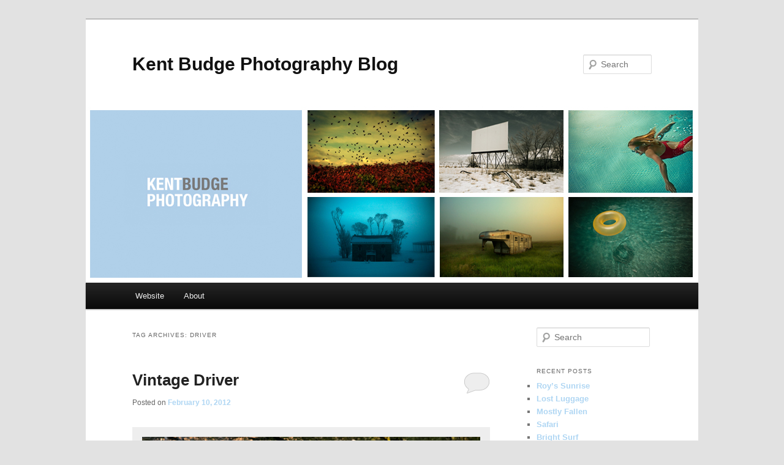

--- FILE ---
content_type: text/html; charset=UTF-8
request_url: https://kentbudgephotography.com/blog/?tag=driver
body_size: 35405
content:
<!DOCTYPE html>
<!--[if IE 6]>
<html id="ie6" lang="en-US">
<![endif]-->
<!--[if IE 7]>
<html id="ie7" lang="en-US">
<![endif]-->
<!--[if IE 8]>
<html id="ie8" lang="en-US">
<![endif]-->
<!--[if !(IE 6) & !(IE 7) & !(IE 8)]><!-->
<html lang="en-US">
<!--<![endif]-->
<head>
<meta charset="UTF-8" />
<meta name="viewport" content="width=device-width" />
<title>Driver | Kent Budge Photography Blog</title>
<link rel="profile" href="http://gmpg.org/xfn/11" />
<link rel="stylesheet" type="text/css" media="all" href="https://kentbudgephotography.com/blog/wp-content/themes/twentyeleven/style.css" />
<link rel="pingback" href="https://kentbudgephotography.com/blog/xmlrpc.php" />
<!--[if lt IE 9]>
<script src="https://kentbudgephotography.com/blog/wp-content/themes/twentyeleven/js/html5.js" type="text/javascript"></script>
<![endif]-->

<!-- All in One SEO Pack 2.6.1 by Michael Torbert of Semper Fi Web Design[353,396] -->
<meta name="keywords"  content="baseball cap,blue,car,driver,kent budge,old,vintage" />

<link rel="canonical" href="https://kentbudgephotography.com/blog/?tag=driver" />
<!-- /all in one seo pack -->
<link rel='dns-prefetch' href='//platform-api.sharethis.com' />
<link rel='dns-prefetch' href='//s.w.org' />
<link rel="alternate" type="application/rss+xml" title="Kent Budge Photography Blog &raquo; Feed" href="https://kentbudgephotography.com/blog/?feed=rss2" />
<link rel="alternate" type="application/rss+xml" title="Kent Budge Photography Blog &raquo; Comments Feed" href="https://kentbudgephotography.com/blog/?feed=comments-rss2" />
<link rel="alternate" type="application/rss+xml" title="Kent Budge Photography Blog &raquo; Driver Tag Feed" href="https://kentbudgephotography.com/blog/?feed=rss2&#038;tag=driver" />
		<script type="text/javascript">
			window._wpemojiSettings = {"baseUrl":"https:\/\/s.w.org\/images\/core\/emoji\/11\/72x72\/","ext":".png","svgUrl":"https:\/\/s.w.org\/images\/core\/emoji\/11\/svg\/","svgExt":".svg","source":{"concatemoji":"https:\/\/kentbudgephotography.com\/blog\/wp-includes\/js\/wp-emoji-release.min.js?ver=4.9.28"}};
			!function(e,a,t){var n,r,o,i=a.createElement("canvas"),p=i.getContext&&i.getContext("2d");function s(e,t){var a=String.fromCharCode;p.clearRect(0,0,i.width,i.height),p.fillText(a.apply(this,e),0,0);e=i.toDataURL();return p.clearRect(0,0,i.width,i.height),p.fillText(a.apply(this,t),0,0),e===i.toDataURL()}function c(e){var t=a.createElement("script");t.src=e,t.defer=t.type="text/javascript",a.getElementsByTagName("head")[0].appendChild(t)}for(o=Array("flag","emoji"),t.supports={everything:!0,everythingExceptFlag:!0},r=0;r<o.length;r++)t.supports[o[r]]=function(e){if(!p||!p.fillText)return!1;switch(p.textBaseline="top",p.font="600 32px Arial",e){case"flag":return s([55356,56826,55356,56819],[55356,56826,8203,55356,56819])?!1:!s([55356,57332,56128,56423,56128,56418,56128,56421,56128,56430,56128,56423,56128,56447],[55356,57332,8203,56128,56423,8203,56128,56418,8203,56128,56421,8203,56128,56430,8203,56128,56423,8203,56128,56447]);case"emoji":return!s([55358,56760,9792,65039],[55358,56760,8203,9792,65039])}return!1}(o[r]),t.supports.everything=t.supports.everything&&t.supports[o[r]],"flag"!==o[r]&&(t.supports.everythingExceptFlag=t.supports.everythingExceptFlag&&t.supports[o[r]]);t.supports.everythingExceptFlag=t.supports.everythingExceptFlag&&!t.supports.flag,t.DOMReady=!1,t.readyCallback=function(){t.DOMReady=!0},t.supports.everything||(n=function(){t.readyCallback()},a.addEventListener?(a.addEventListener("DOMContentLoaded",n,!1),e.addEventListener("load",n,!1)):(e.attachEvent("onload",n),a.attachEvent("onreadystatechange",function(){"complete"===a.readyState&&t.readyCallback()})),(n=t.source||{}).concatemoji?c(n.concatemoji):n.wpemoji&&n.twemoji&&(c(n.twemoji),c(n.wpemoji)))}(window,document,window._wpemojiSettings);
		</script>
		<style type="text/css">
img.wp-smiley,
img.emoji {
	display: inline !important;
	border: none !important;
	box-shadow: none !important;
	height: 1em !important;
	width: 1em !important;
	margin: 0 .07em !important;
	vertical-align: -0.1em !important;
	background: none !important;
	padding: 0 !important;
}
</style>
<link rel='stylesheet' id='wpstatistics-css-css'  href='https://kentbudgephotography.com/blog/wp-content/plugins/wp-statistics/assets/css/frontend.css?ver=12.3.6.3' type='text/css' media='all' />
<script type='text/javascript' src='//platform-api.sharethis.com/js/sharethis.js#product=ga'></script>
<link rel='https://api.w.org/' href='https://kentbudgephotography.com/blog/index.php?rest_route=/' />
<link rel="EditURI" type="application/rsd+xml" title="RSD" href="https://kentbudgephotography.com/blog/xmlrpc.php?rsd" />
<link rel="wlwmanifest" type="application/wlwmanifest+xml" href="https://kentbudgephotography.com/blog/wp-includes/wlwmanifest.xml" /> 
<meta name="generator" content="WordPress 4.9.28" />
	<style>
		/* Link color */
		a,
		#site-title a:focus,
		#site-title a:hover,
		#site-title a:active,
		.entry-title a:hover,
		.entry-title a:focus,
		.entry-title a:active,
		.widget_twentyeleven_ephemera .comments-link a:hover,
		section.recent-posts .other-recent-posts a[rel="bookmark"]:hover,
		section.recent-posts .other-recent-posts .comments-link a:hover,
		.format-image footer.entry-meta a:hover,
		#site-generator a:hover {
			color: #afd6f3;
		}
		section.recent-posts .other-recent-posts .comments-link a:hover {
			border-color: #afd6f3;
		}
		article.feature-image.small .entry-summary p a:hover,
		.entry-header .comments-link a:hover,
		.entry-header .comments-link a:focus,
		.entry-header .comments-link a:active,
		.feature-slider a.active {
			background-color: #afd6f3;
		}
	</style>
		<style type="text/css">.recentcomments a{display:inline !important;padding:0 !important;margin:0 !important;}</style>
		</head>

<body class="archive tag tag-driver tag-56 single-author two-column right-sidebar">
<div id="page" class="hfeed">
	<header id="branding" role="banner">
			<hgroup>
				<h1 id="site-title"><span><a href="https://kentbudgephotography.com/blog/" rel="home">Kent Budge Photography Blog</a></span></h1>
				<h2 id="site-description"></h2>
			</hgroup>

						<a href="https://kentbudgephotography.com/blog/">
									<img src="https://kentbudgephotography.com/blog/wp-content/uploads/2012/04/Blog-Header-Collage-2.jpg" width="1000" height="288" alt="Kent Budge Photography Blog" />
							</a>
			
								<form method="get" id="searchform" action="https://kentbudgephotography.com/blog/">
		<label for="s" class="assistive-text">Search</label>
		<input type="text" class="field" name="s" id="s" placeholder="Search" />
		<input type="submit" class="submit" name="submit" id="searchsubmit" value="Search" />
	</form>
			
			<nav id="access" role="navigation">
				<h3 class="assistive-text">Main menu</h3>
								<div class="skip-link"><a class="assistive-text" href="#content">Skip to primary content</a></div>
									<div class="skip-link"><a class="assistive-text" href="#secondary">Skip to secondary content</a></div>
												<div class="menu-home-container"><ul id="menu-home" class="menu"><li id="menu-item-413" class="menu-item menu-item-type-custom menu-item-object-custom menu-item-413"><a href="http://www.kentbudgephotography.com">Website</a></li>
<li id="menu-item-457" class="menu-item menu-item-type-post_type menu-item-object-page menu-item-457"><a href="https://kentbudgephotography.com/blog/?page_id=45">About</a></li>
</ul></div>			</nav><!-- #access -->
	</header><!-- #branding -->


	<div id="main">

		<section id="primary">
			<div id="content" role="main">

			
				<header class="page-header">
					<h1 class="page-title">Tag Archives: <span>Driver</span></h1>

									</header>

				
								
					
	<article id="post-247" class="post-247 post type-post status-publish format-standard hentry category-photography tag-baseball-cap tag-blue tag-car tag-driver tag-kent-budge tag-old tag-vintage">
		<header class="entry-header">
						<h1 class="entry-title"><a href="https://kentbudgephotography.com/blog/?p=247" rel="bookmark">Vintage Driver</a></h1>
			
						<div class="entry-meta">
				<span class="sep">Posted on </span><a href="https://kentbudgephotography.com/blog/?p=247" title="9:40 pm" rel="bookmark"><time class="entry-date" datetime="2012-02-10T21:40:05+00:00">February 10, 2012</time></a><span class="by-author"> <span class="sep"> by </span> <span class="author vcard"><a class="url fn n" href="https://kentbudgephotography.com/blog/?author=1" title="View all posts by kent" rel="author">kent</a></span></span>			</div><!-- .entry-meta -->
			
						<div class="comments-link">
				<a href="https://kentbudgephotography.com/blog/?p=247#respond"><span class="leave-reply">Reply</span></a>			</div>
					</header><!-- .entry-header -->

				<div class="entry-content">
			<div id="attachment_248" style="width: 810px" class="wp-caption alignnone"><a href="http://kentbudgephotography.com/blog/wp-content/uploads/2012/02/vintage-driver.jpg"><img class="size-full wp-image-248" title="Vintage Driver" src="http://kentbudgephotography.com/blog/wp-content/uploads/2012/02/vintage-driver.jpg" alt="" width="800" height="533" srcset="https://kentbudgephotography.com/blog/wp-content/uploads/2012/02/vintage-driver.jpg 800w, https://kentbudgephotography.com/blog/wp-content/uploads/2012/02/vintage-driver-300x199.jpg 300w" sizes="(max-width: 800px) 100vw, 800px" /></a><p class="wp-caption-text">I loved the blue baseball cap matching the blue of the car.</p></div>
					</div><!-- .entry-content -->
		
		<footer class="entry-meta">
												<span class="cat-links">
				<span class="entry-utility-prep entry-utility-prep-cat-links">Posted in</span> <a href="https://kentbudgephotography.com/blog/?cat=4" rel="category">photography</a>			</span>
															<span class="sep"> | </span>
							<span class="tag-links">
				<span class="entry-utility-prep entry-utility-prep-tag-links">Tagged</span> <a href="https://kentbudgephotography.com/blog/?tag=baseball-cap" rel="tag">baseball cap</a>, <a href="https://kentbudgephotography.com/blog/?tag=blue" rel="tag">Blue</a>, <a href="https://kentbudgephotography.com/blog/?tag=car" rel="tag">Car</a>, <a href="https://kentbudgephotography.com/blog/?tag=driver" rel="tag">Driver</a>, <a href="https://kentbudgephotography.com/blog/?tag=kent-budge" rel="tag">Kent Budge</a>, <a href="https://kentbudgephotography.com/blog/?tag=old" rel="tag">Old</a>, <a href="https://kentbudgephotography.com/blog/?tag=vintage" rel="tag">Vintage</a>			</span>
						
									<span class="sep"> | </span>
						<span class="comments-link"><a href="https://kentbudgephotography.com/blog/?p=247#respond"><span class="leave-reply">Leave a reply</span></a></span>
			
					</footer><!-- .entry-meta -->
	</article><!-- #post-247 -->

				
				
			
			</div><!-- #content -->
		</section><!-- #primary -->

		<div id="secondary" class="widget-area" role="complementary">
			<aside id="search-2" class="widget widget_search">	<form method="get" id="searchform" action="https://kentbudgephotography.com/blog/">
		<label for="s" class="assistive-text">Search</label>
		<input type="text" class="field" name="s" id="s" placeholder="Search" />
		<input type="submit" class="submit" name="submit" id="searchsubmit" value="Search" />
	</form>
</aside>		<aside id="recent-posts-2" class="widget widget_recent_entries">		<h3 class="widget-title">Recent Posts</h3>		<ul>
											<li>
					<a href="https://kentbudgephotography.com/blog/?p=1046">Roy&#8217;s Sunrise</a>
									</li>
											<li>
					<a href="https://kentbudgephotography.com/blog/?p=1042">Lost Luggage</a>
									</li>
											<li>
					<a href="https://kentbudgephotography.com/blog/?p=1038">Mostly Fallen</a>
									</li>
											<li>
					<a href="https://kentbudgephotography.com/blog/?p=1034">Safari</a>
									</li>
											<li>
					<a href="https://kentbudgephotography.com/blog/?p=1030">Bright Surf</a>
									</li>
					</ul>
		</aside><aside id="recent-comments-2" class="widget widget_recent_comments"><h3 class="widget-title">Recent Comments</h3><ul id="recentcomments"><li class="recentcomments"><span class="comment-author-link">Lynn Ross</span> on <a href="https://kentbudgephotography.com/blog/?p=1014#comment-107">Venice Waterway Reflection</a></li><li class="recentcomments"><span class="comment-author-link">Lynn Ross</span> on <a href="https://kentbudgephotography.com/blog/?p=849#comment-27">Turtles at Sunset</a></li><li class="recentcomments"><span class="comment-author-link"><a href='http://johntodaro.wordpress.com/' rel='external nofollow' class='url'>john todaro</a></span> on <a href="https://kentbudgephotography.com/blog/?p=491#comment-19">California Walking</a></li><li class="recentcomments"><span class="comment-author-link"><a href='http://johntodaro.wordpress.com/' rel='external nofollow' class='url'>john todaro</a></span> on <a href="https://kentbudgephotography.com/blog/?p=534#comment-18">Give yourself 100 yards</a></li><li class="recentcomments"><span class="comment-author-link"><a href='http://www.wannabewandering.blogspot.com' rel='external nofollow' class='url'>Lynn Ross</a></span> on <a href="https://kentbudgephotography.com/blog/?p=477#comment-16">School {Before the Bell Rings}</a></li></ul></aside><aside id="archives-2" class="widget widget_archive"><h3 class="widget-title">Archives</h3>		<ul>
			<li><a href='https://kentbudgephotography.com/blog/?m=201601'>January 2016</a></li>
	<li><a href='https://kentbudgephotography.com/blog/?m=201505'>May 2015</a></li>
	<li><a href='https://kentbudgephotography.com/blog/?m=201504'>April 2015</a></li>
	<li><a href='https://kentbudgephotography.com/blog/?m=201502'>February 2015</a></li>
	<li><a href='https://kentbudgephotography.com/blog/?m=201501'>January 2015</a></li>
	<li><a href='https://kentbudgephotography.com/blog/?m=201412'>December 2014</a></li>
	<li><a href='https://kentbudgephotography.com/blog/?m=201411'>November 2014</a></li>
	<li><a href='https://kentbudgephotography.com/blog/?m=201410'>October 2014</a></li>
	<li><a href='https://kentbudgephotography.com/blog/?m=201405'>May 2014</a></li>
	<li><a href='https://kentbudgephotography.com/blog/?m=201401'>January 2014</a></li>
	<li><a href='https://kentbudgephotography.com/blog/?m=201311'>November 2013</a></li>
	<li><a href='https://kentbudgephotography.com/blog/?m=201310'>October 2013</a></li>
	<li><a href='https://kentbudgephotography.com/blog/?m=201309'>September 2013</a></li>
	<li><a href='https://kentbudgephotography.com/blog/?m=201308'>August 2013</a></li>
	<li><a href='https://kentbudgephotography.com/blog/?m=201307'>July 2013</a></li>
	<li><a href='https://kentbudgephotography.com/blog/?m=201306'>June 2013</a></li>
	<li><a href='https://kentbudgephotography.com/blog/?m=201305'>May 2013</a></li>
	<li><a href='https://kentbudgephotography.com/blog/?m=201304'>April 2013</a></li>
	<li><a href='https://kentbudgephotography.com/blog/?m=201303'>March 2013</a></li>
	<li><a href='https://kentbudgephotography.com/blog/?m=201302'>February 2013</a></li>
	<li><a href='https://kentbudgephotography.com/blog/?m=201211'>November 2012</a></li>
	<li><a href='https://kentbudgephotography.com/blog/?m=201210'>October 2012</a></li>
	<li><a href='https://kentbudgephotography.com/blog/?m=201208'>August 2012</a></li>
	<li><a href='https://kentbudgephotography.com/blog/?m=201207'>July 2012</a></li>
	<li><a href='https://kentbudgephotography.com/blog/?m=201206'>June 2012</a></li>
	<li><a href='https://kentbudgephotography.com/blog/?m=201205'>May 2012</a></li>
	<li><a href='https://kentbudgephotography.com/blog/?m=201204'>April 2012</a></li>
	<li><a href='https://kentbudgephotography.com/blog/?m=201203'>March 2012</a></li>
	<li><a href='https://kentbudgephotography.com/blog/?m=201202'>February 2012</a></li>
	<li><a href='https://kentbudgephotography.com/blog/?m=201201'>January 2012</a></li>
		</ul>
		</aside><aside id="categories-2" class="widget widget_categories"><h3 class="widget-title">Categories</h3>		<ul>
	<li class="cat-item cat-item-429"><a href="https://kentbudgephotography.com/blog/?cat=429" >2014</a>
</li>
	<li class="cat-item cat-item-446"><a href="https://kentbudgephotography.com/blog/?cat=446" >2015</a>
</li>
	<li class="cat-item cat-item-427"><a href="https://kentbudgephotography.com/blog/?cat=427" >Alice Gallery</a>
</li>
	<li class="cat-item cat-item-436"><a href="https://kentbudgephotography.com/blog/?cat=436" >Alice Gallery, Exhibition, 2014</a>
</li>
	<li class="cat-item cat-item-3"><a href="https://kentbudgephotography.com/blog/?cat=3" >Cool</a>
</li>
	<li class="cat-item cat-item-218"><a href="https://kentbudgephotography.com/blog/?cat=218" >District Gallery</a>
</li>
	<li class="cat-item cat-item-428"><a href="https://kentbudgephotography.com/blog/?cat=428" >Exhibition</a>
</li>
	<li class="cat-item cat-item-311"><a href="https://kentbudgephotography.com/blog/?cat=311" >Landscape</a>
</li>
	<li class="cat-item cat-item-4"><a href="https://kentbudgephotography.com/blog/?cat=4" >photography</a>
</li>
	<li class="cat-item cat-item-312"><a href="https://kentbudgephotography.com/blog/?cat=312" >Travel</a>
</li>
	<li class="cat-item cat-item-1"><a href="https://kentbudgephotography.com/blog/?cat=1" >Uncategorized</a>
</li>
	<li class="cat-item cat-item-301"><a href="https://kentbudgephotography.com/blog/?cat=301" >Utah Arts Festival Gallery</a>
</li>
		</ul>
</aside><aside id="meta-2" class="widget widget_meta"><h3 class="widget-title">Meta</h3>			<ul>
						<li><a href="https://kentbudgephotography.com/blog/wp-login.php">Log in</a></li>
			<li><a href="https://kentbudgephotography.com/blog/?feed=rss2">Entries <abbr title="Really Simple Syndication">RSS</abbr></a></li>
			<li><a href="https://kentbudgephotography.com/blog/?feed=comments-rss2">Comments <abbr title="Really Simple Syndication">RSS</abbr></a></li>
			<li><a href="https://wordpress.org/" title="Powered by WordPress, state-of-the-art semantic personal publishing platform.">WordPress.org</a></li>			</ul>
			</aside>		</div><!-- #secondary .widget-area -->

	</div><!-- #main -->

	<footer id="colophon" role="contentinfo">

			
<div id="supplementary" class="one">
		<div id="first" class="widget-area" role="complementary">
		<aside id="archives-3" class="widget widget_archive"><h3 class="widget-title">Archives</h3>		<ul>
			<li><a href='https://kentbudgephotography.com/blog/?m=201601'>January 2016</a></li>
	<li><a href='https://kentbudgephotography.com/blog/?m=201505'>May 2015</a></li>
	<li><a href='https://kentbudgephotography.com/blog/?m=201504'>April 2015</a></li>
	<li><a href='https://kentbudgephotography.com/blog/?m=201502'>February 2015</a></li>
	<li><a href='https://kentbudgephotography.com/blog/?m=201501'>January 2015</a></li>
	<li><a href='https://kentbudgephotography.com/blog/?m=201412'>December 2014</a></li>
	<li><a href='https://kentbudgephotography.com/blog/?m=201411'>November 2014</a></li>
	<li><a href='https://kentbudgephotography.com/blog/?m=201410'>October 2014</a></li>
	<li><a href='https://kentbudgephotography.com/blog/?m=201405'>May 2014</a></li>
	<li><a href='https://kentbudgephotography.com/blog/?m=201401'>January 2014</a></li>
	<li><a href='https://kentbudgephotography.com/blog/?m=201311'>November 2013</a></li>
	<li><a href='https://kentbudgephotography.com/blog/?m=201310'>October 2013</a></li>
	<li><a href='https://kentbudgephotography.com/blog/?m=201309'>September 2013</a></li>
	<li><a href='https://kentbudgephotography.com/blog/?m=201308'>August 2013</a></li>
	<li><a href='https://kentbudgephotography.com/blog/?m=201307'>July 2013</a></li>
	<li><a href='https://kentbudgephotography.com/blog/?m=201306'>June 2013</a></li>
	<li><a href='https://kentbudgephotography.com/blog/?m=201305'>May 2013</a></li>
	<li><a href='https://kentbudgephotography.com/blog/?m=201304'>April 2013</a></li>
	<li><a href='https://kentbudgephotography.com/blog/?m=201303'>March 2013</a></li>
	<li><a href='https://kentbudgephotography.com/blog/?m=201302'>February 2013</a></li>
	<li><a href='https://kentbudgephotography.com/blog/?m=201211'>November 2012</a></li>
	<li><a href='https://kentbudgephotography.com/blog/?m=201210'>October 2012</a></li>
	<li><a href='https://kentbudgephotography.com/blog/?m=201208'>August 2012</a></li>
	<li><a href='https://kentbudgephotography.com/blog/?m=201207'>July 2012</a></li>
	<li><a href='https://kentbudgephotography.com/blog/?m=201206'>June 2012</a></li>
	<li><a href='https://kentbudgephotography.com/blog/?m=201205'>May 2012</a></li>
	<li><a href='https://kentbudgephotography.com/blog/?m=201204'>April 2012</a></li>
	<li><a href='https://kentbudgephotography.com/blog/?m=201203'>March 2012</a></li>
	<li><a href='https://kentbudgephotography.com/blog/?m=201202'>February 2012</a></li>
	<li><a href='https://kentbudgephotography.com/blog/?m=201201'>January 2012</a></li>
		</ul>
		</aside><aside id="recent-comments-3" class="widget widget_recent_comments"><h3 class="widget-title">Recent Comments</h3><ul id="recentcomments"><li class="recentcomments"><span class="comment-author-link">Lynn Ross</span> on <a href="https://kentbudgephotography.com/blog/?p=1014#comment-107">Venice Waterway Reflection</a></li><li class="recentcomments"><span class="comment-author-link">Lynn Ross</span> on <a href="https://kentbudgephotography.com/blog/?p=849#comment-27">Turtles at Sunset</a></li><li class="recentcomments"><span class="comment-author-link"><a href='http://johntodaro.wordpress.com/' rel='external nofollow' class='url'>john todaro</a></span> on <a href="https://kentbudgephotography.com/blog/?p=491#comment-19">California Walking</a></li><li class="recentcomments"><span class="comment-author-link"><a href='http://johntodaro.wordpress.com/' rel='external nofollow' class='url'>john todaro</a></span> on <a href="https://kentbudgephotography.com/blog/?p=534#comment-18">Give yourself 100 yards</a></li><li class="recentcomments"><span class="comment-author-link"><a href='http://www.wannabewandering.blogspot.com' rel='external nofollow' class='url'>Lynn Ross</a></span> on <a href="https://kentbudgephotography.com/blog/?p=477#comment-16">School {Before the Bell Rings}</a></li></ul></aside><aside id="tag_cloud-3" class="widget widget_tag_cloud"><h3 class="widget-title">Tags</h3><div class="tagcloud"><a href="https://kentbudgephotography.com/blog/?tag=2011" class="tag-cloud-link tag-link-5 tag-link-position-1" style="font-size: 8pt;" aria-label="2011 (3 items)">2011</a>
<a href="https://kentbudgephotography.com/blog/?tag=2012" class="tag-cloud-link tag-link-6 tag-link-position-2" style="font-size: 12.516129032258pt;" aria-label="2012 (7 items)">2012</a>
<a href="https://kentbudgephotography.com/blog/?tag=2013" class="tag-cloud-link tag-link-380 tag-link-position-3" style="font-size: 10.709677419355pt;" aria-label="2013 (5 items)">2013</a>
<a href="https://kentbudgephotography.com/blog/?tag=abandoned" class="tag-cloud-link tag-link-7 tag-link-position-4" style="font-size: 15.225806451613pt;" aria-label="abandoned (11 items)">abandoned</a>
<a href="https://kentbudgephotography.com/blog/?tag=africa" class="tag-cloud-link tag-link-279 tag-link-position-5" style="font-size: 9.505376344086pt;" aria-label="Africa (4 items)">Africa</a>
<a href="https://kentbudgephotography.com/blog/?tag=architecture" class="tag-cloud-link tag-link-9 tag-link-position-6" style="font-size: 9.505376344086pt;" aria-label="architecture (4 items)">architecture</a>
<a href="https://kentbudgephotography.com/blog/?tag=autumn" class="tag-cloud-link tag-link-10 tag-link-position-7" style="font-size: 9.505376344086pt;" aria-label="Autumn (4 items)">Autumn</a>
<a href="https://kentbudgephotography.com/blog/?tag=blue" class="tag-cloud-link tag-link-20 tag-link-position-8" style="font-size: 14.021505376344pt;" aria-label="Blue (9 items)">Blue</a>
<a href="https://kentbudgephotography.com/blog/?tag=california" class="tag-cloud-link tag-link-233 tag-link-position-9" style="font-size: 12.516129032258pt;" aria-label="California (7 items)">California</a>
<a href="https://kentbudgephotography.com/blog/?tag=canon-5d-mark-ii" class="tag-cloud-link tag-link-33 tag-link-position-10" style="font-size: 12.516129032258pt;" aria-label="Canon 5d Mark II (7 items)">Canon 5d Mark II</a>
<a href="https://kentbudgephotography.com/blog/?tag=car" class="tag-cloud-link tag-link-34 tag-link-position-11" style="font-size: 9.505376344086pt;" aria-label="Car (4 items)">Car</a>
<a href="https://kentbudgephotography.com/blog/?tag=clouds" class="tag-cloud-link tag-link-39 tag-link-position-12" style="font-size: 12.516129032258pt;" aria-label="Clouds (7 items)">Clouds</a>
<a href="https://kentbudgephotography.com/blog/?tag=cold" class="tag-cloud-link tag-link-40 tag-link-position-13" style="font-size: 8pt;" aria-label="Cold (3 items)">Cold</a>
<a href="https://kentbudgephotography.com/blog/?tag=color" class="tag-cloud-link tag-link-41 tag-link-position-14" style="font-size: 12.516129032258pt;" aria-label="color (7 items)">color</a>
<a href="https://kentbudgephotography.com/blog/?tag=composition" class="tag-cloud-link tag-link-43 tag-link-position-15" style="font-size: 18.537634408602pt;" aria-label="Composition (19 items)">Composition</a>
<a href="https://kentbudgephotography.com/blog/?tag=fine-art" class="tag-cloud-link tag-link-308 tag-link-position-16" style="font-size: 16.731182795699pt;" aria-label="Fine Art (14 items)">Fine Art</a>
<a href="https://kentbudgephotography.com/blog/?tag=fog" class="tag-cloud-link tag-link-69 tag-link-position-17" style="font-size: 9.505376344086pt;" aria-label="Fog (4 items)">Fog</a>
<a href="https://kentbudgephotography.com/blog/?tag=great-salt-lake" class="tag-cloud-link tag-link-309 tag-link-position-18" style="font-size: 10.709677419355pt;" aria-label="Great Salt Lake (5 items)">Great Salt Lake</a>
<a href="https://kentbudgephotography.com/blog/?tag=green" class="tag-cloud-link tag-link-79 tag-link-position-19" style="font-size: 10.709677419355pt;" aria-label="green (5 items)">green</a>
<a href="https://kentbudgephotography.com/blog/?tag=kent-budge" class="tag-cloud-link tag-link-98 tag-link-position-20" style="font-size: 19.440860215054pt;" aria-label="Kent Budge (22 items)">Kent Budge</a>
<a href="https://kentbudgephotography.com/blog/?tag=kent-budge-photography" class="tag-cloud-link tag-link-99 tag-link-position-21" style="font-size: 19.440860215054pt;" aria-label="Kent Budge Photography (22 items)">Kent Budge Photography</a>
<a href="https://kentbudgephotography.com/blog/?tag=lamp" class="tag-cloud-link tag-link-104 tag-link-position-22" style="font-size: 9.505376344086pt;" aria-label="Lamp (4 items)">Lamp</a>
<a href="https://kentbudgephotography.com/blog/?tag=landscape" class="tag-cloud-link tag-link-105 tag-link-position-23" style="font-size: 17.483870967742pt;" aria-label="landscape (16 items)">landscape</a>
<a href="https://kentbudgephotography.com/blog/?tag=minimal" class="tag-cloud-link tag-link-116 tag-link-position-24" style="font-size: 17.032258064516pt;" aria-label="Minimal (15 items)">Minimal</a>
<a href="https://kentbudgephotography.com/blog/?tag=morning" class="tag-cloud-link tag-link-118 tag-link-position-25" style="font-size: 14.021505376344pt;" aria-label="Morning (9 items)">Morning</a>
<a href="https://kentbudgephotography.com/blog/?tag=park-city" class="tag-cloud-link tag-link-134 tag-link-position-26" style="font-size: 19.741935483871pt;" aria-label="Park City (23 items)">Park City</a>
<a href="https://kentbudgephotography.com/blog/?tag=parking" class="tag-cloud-link tag-link-135 tag-link-position-27" style="font-size: 9.505376344086pt;" aria-label="Parking (4 items)">Parking</a>
<a href="https://kentbudgephotography.com/blog/?tag=parking-lot" class="tag-cloud-link tag-link-136 tag-link-position-28" style="font-size: 12.516129032258pt;" aria-label="parking lot (7 items)">parking lot</a>
<a href="https://kentbudgephotography.com/blog/?tag=photographer" class="tag-cloud-link tag-link-141 tag-link-position-29" style="font-size: 15.677419354839pt;" aria-label="photographer (12 items)">photographer</a>
<a href="https://kentbudgephotography.com/blog/?tag=photography-2" class="tag-cloud-link tag-link-142 tag-link-position-30" style="font-size: 16.731182795699pt;" aria-label="Photography (14 items)">Photography</a>
<a href="https://kentbudgephotography.com/blog/?tag=portrait" class="tag-cloud-link tag-link-145 tag-link-position-31" style="font-size: 12.516129032258pt;" aria-label="portrait (7 items)">portrait</a>
<a href="https://kentbudgephotography.com/blog/?tag=post" class="tag-cloud-link tag-link-146 tag-link-position-32" style="font-size: 9.505376344086pt;" aria-label="Post (4 items)">Post</a>
<a href="https://kentbudgephotography.com/blog/?tag=salt-lake-city" class="tag-cloud-link tag-link-158 tag-link-position-33" style="font-size: 14.021505376344pt;" aria-label="Salt Lake City (9 items)">Salt Lake City</a>
<a href="https://kentbudgephotography.com/blog/?tag=shadow" class="tag-cloud-link tag-link-160 tag-link-position-34" style="font-size: 13.268817204301pt;" aria-label="Shadow (8 items)">Shadow</a>
<a href="https://kentbudgephotography.com/blog/?tag=shadows" class="tag-cloud-link tag-link-161 tag-link-position-35" style="font-size: 9.505376344086pt;" aria-label="shadows (4 items)">shadows</a>
<a href="https://kentbudgephotography.com/blog/?tag=sky" class="tag-cloud-link tag-link-166 tag-link-position-36" style="font-size: 10.709677419355pt;" aria-label="Sky (5 items)">Sky</a>
<a href="https://kentbudgephotography.com/blog/?tag=street" class="tag-cloud-link tag-link-176 tag-link-position-37" style="font-size: 18.236559139785pt;" aria-label="Street (18 items)">Street</a>
<a href="https://kentbudgephotography.com/blog/?tag=sunrise" class="tag-cloud-link tag-link-180 tag-link-position-38" style="font-size: 10.709677419355pt;" aria-label="Sunrise (5 items)">Sunrise</a>
<a href="https://kentbudgephotography.com/blog/?tag=sunset" class="tag-cloud-link tag-link-181 tag-link-position-39" style="font-size: 14.021505376344pt;" aria-label="Sunset (9 items)">Sunset</a>
<a href="https://kentbudgephotography.com/blog/?tag=travel" class="tag-cloud-link tag-link-447 tag-link-position-40" style="font-size: 14.021505376344pt;" aria-label="Travel (9 items)">Travel</a>
<a href="https://kentbudgephotography.com/blog/?tag=utah" class="tag-cloud-link tag-link-195 tag-link-position-41" style="font-size: 22pt;" aria-label="Utah (33 items)">Utah</a>
<a href="https://kentbudgephotography.com/blog/?tag=vintage" class="tag-cloud-link tag-link-197 tag-link-position-42" style="font-size: 9.505376344086pt;" aria-label="Vintage (4 items)">Vintage</a>
<a href="https://kentbudgephotography.com/blog/?tag=water" class="tag-cloud-link tag-link-200 tag-link-position-43" style="font-size: 9.505376344086pt;" aria-label="water (4 items)">water</a>
<a href="https://kentbudgephotography.com/blog/?tag=winter" class="tag-cloud-link tag-link-204 tag-link-position-44" style="font-size: 12.516129032258pt;" aria-label="Winter (7 items)">Winter</a>
<a href="https://kentbudgephotography.com/blog/?tag=yellow" class="tag-cloud-link tag-link-205 tag-link-position-45" style="font-size: 12.516129032258pt;" aria-label="yellow (7 items)">yellow</a></div>
</aside><aside id="categories-3" class="widget widget_categories"><h3 class="widget-title">Categories</h3>		<ul>
	<li class="cat-item cat-item-429"><a href="https://kentbudgephotography.com/blog/?cat=429" >2014</a>
</li>
	<li class="cat-item cat-item-446"><a href="https://kentbudgephotography.com/blog/?cat=446" >2015</a>
</li>
	<li class="cat-item cat-item-427"><a href="https://kentbudgephotography.com/blog/?cat=427" >Alice Gallery</a>
</li>
	<li class="cat-item cat-item-436"><a href="https://kentbudgephotography.com/blog/?cat=436" >Alice Gallery, Exhibition, 2014</a>
</li>
	<li class="cat-item cat-item-3"><a href="https://kentbudgephotography.com/blog/?cat=3" >Cool</a>
</li>
	<li class="cat-item cat-item-218"><a href="https://kentbudgephotography.com/blog/?cat=218" >District Gallery</a>
</li>
	<li class="cat-item cat-item-428"><a href="https://kentbudgephotography.com/blog/?cat=428" >Exhibition</a>
</li>
	<li class="cat-item cat-item-311"><a href="https://kentbudgephotography.com/blog/?cat=311" >Landscape</a>
</li>
	<li class="cat-item cat-item-4"><a href="https://kentbudgephotography.com/blog/?cat=4" >photography</a>
</li>
	<li class="cat-item cat-item-312"><a href="https://kentbudgephotography.com/blog/?cat=312" >Travel</a>
</li>
	<li class="cat-item cat-item-1"><a href="https://kentbudgephotography.com/blog/?cat=1" >Uncategorized</a>
</li>
	<li class="cat-item cat-item-301"><a href="https://kentbudgephotography.com/blog/?cat=301" >Utah Arts Festival Gallery</a>
</li>
		</ul>
</aside><aside id="meta-3" class="widget widget_meta"><h3 class="widget-title">Meta</h3>			<ul>
						<li><a href="https://kentbudgephotography.com/blog/wp-login.php">Log in</a></li>
			<li><a href="https://kentbudgephotography.com/blog/?feed=rss2">Entries <abbr title="Really Simple Syndication">RSS</abbr></a></li>
			<li><a href="https://kentbudgephotography.com/blog/?feed=comments-rss2">Comments <abbr title="Really Simple Syndication">RSS</abbr></a></li>
			<li><a href="https://wordpress.org/" title="Powered by WordPress, state-of-the-art semantic personal publishing platform.">WordPress.org</a></li>			</ul>
			</aside><aside id="pages-3" class="widget widget_pages"><h3 class="widget-title">Pages</h3>		<ul>
			<li class="page_item page-item-45"><a href="https://kentbudgephotography.com/blog/?page_id=45">About</a></li>
		</ul>
		</aside><aside id="rss-3" class="widget widget_rss"><h3 class="widget-title"><a class="rsswidget" href="http://kentbudgephotography.com/blog"><img class="rss-widget-icon" style="border:0" width="14" height="14" src="https://kentbudgephotography.com/blog/wp-includes/images/rss.png" alt="RSS" /></a> <a class="rsswidget" href="">Unknown Feed</a></h3></aside><aside id="linkcat-2" class="widget widget_links"><h3 class="widget-title">Blogroll</h3>
	<ul class='xoxo blogroll'>
<li><a href="http://www.blurb.com/user/squintkent" title="Published award winning books">Blurb books</a></li>
<li><a href="http://www.flickr.com/photos/squintkent/" title="More of my photography">Flickr Images</a></li>
<li><a href="http://jpgmag.com/people/Squintkent" title="Published images on JPG">JPG magazine</a></li>
<li><a href="http://kentbudgephotography.com/" title="Personal website">Personal Website</a></li>
<li><a href="http://www.pictureline.com" title="Local camera shop">Pictureline</a></li>

	</ul>
</aside>
	</div><!-- #first .widget-area -->
	
	
	</div><!-- #supplementary -->
			<div id="site-generator">
								<a href="https://wordpress.org/" title="Semantic Personal Publishing Platform">Proudly powered by WordPress</a>
			</div>
	</footer><!-- #colophon -->
</div><!-- #page -->

<script>
    jQuery(document).ready(function () {
		jQuery.post('https://kentbudgephotography.com/blog?ga_action=googleanalytics_get_script', {action: 'googleanalytics_get_script'}, function(response) {
			var F = new Function ( response );
			return( F() );
		});
    });
</script><script type='text/javascript' src='https://kentbudgephotography.com/blog/wp-includes/js/wp-embed.min.js?ver=4.9.28'></script>

</body>
</html>